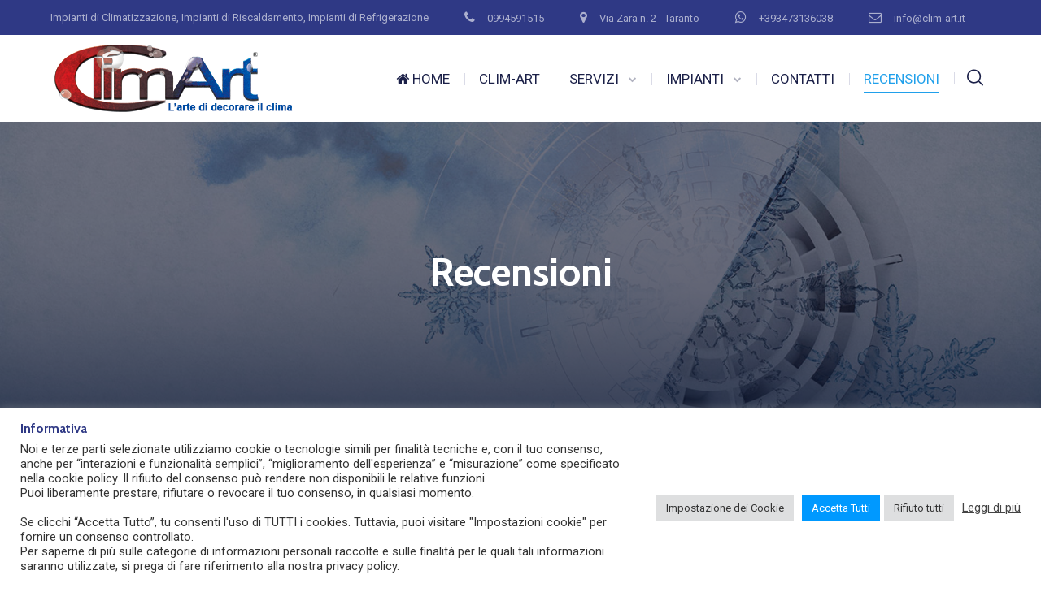

--- FILE ---
content_type: text/css
request_url: https://www.clim-art.it/wp-content/themes/globeco/style.css?ver=6.9
body_size: 238
content:
/*
Theme Name: GlobeCo
Description: Transportation & Logistics WordPress Theme
Theme URI: http://globeco.cwsthemes.com/
Author: CWSThemes
Author URI: http://themeforest.net/user/creativews
Version: 1.0.4
License: Envato full licence agreement - https://themeforest.net/licenses/terms/regular
License URI: https://themeforest.net/licenses
Tags: one-column, two-columns, right-sidebar, flexible-header, accessibility-ready, custom-colors, custom-header, custom-menu, custom-logo, editor-style, featured-images, footer-widgets, post-formats, rtl-language-support, sticky-post, theme-options, threaded-comments, translation-ready
Text Domain: globeco
*/ 

/* =Theme customization starts here
-------------------------------------------------------------- */
.bg_page_header  { background-image: url(img/Our-Approaches.jpg); background-size:cover; background-repeat:no-repeat; background-attachment:scroll; background-position:center center;}